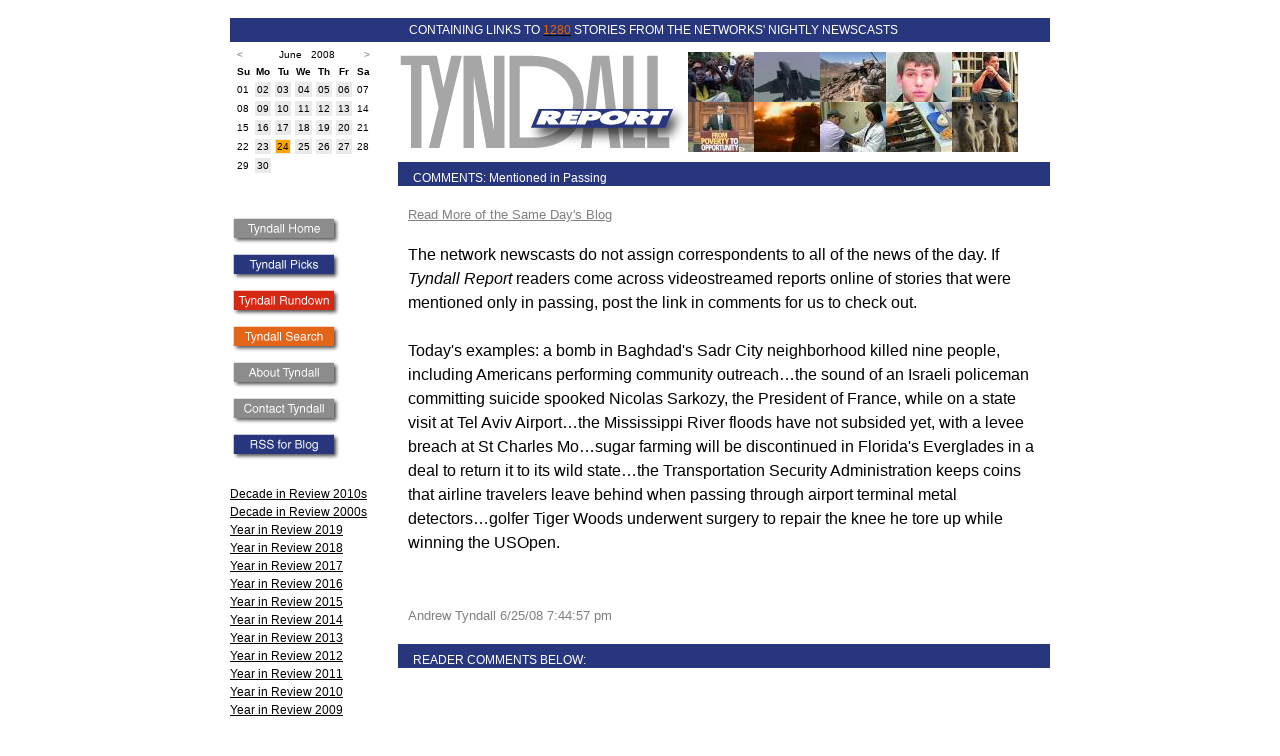

--- FILE ---
content_type: text/html
request_url: http://tyndallreport.com/comment/20/2882/
body_size: 24240
content:



<!DOCTYPE HTML PUBLIC "-//W3C//DTD HTML 4.01//EN"
        "http://www.w3.org/TR/html4/strict.dtd">
<html lang="en">
<head>
	<title></title>
	<meta name="description" content="The Tyndall Report monitors American television networks' weekday nightly newscasts.">
	<meta name="copyright" content="Copyright (c) 2006 Tyndall Report">
	<meta name="author" content="Andrew Tyndall">
	<style type="text/css">


        A {color:#000000;}
	A:visited {color:#000000;}
	A:hover {color:#FF6600;} 
        .blogpost {border-bottom:1px dotted #ccc; padding:4px;}
        .firstblogpost {padding:4px;}
        span.headline {font-size:12pt;color:#28367E;font-weight:bold;}
        span.largertype {font-size:11pt;}
        #rundownheader {font-size:12pt;}
        span.boxtitle {font-size:-1;color:#0369B2;}
        span.tinytext {font-size:8pt;}
        span.navbox {text-decoration: none;}
        span.navboxtopleft {font-size:9pt; line-height:2;}
        span.leftlinks {font-size:8pt;}
        span.moderate {color: green;}
	span.nav A {text-decoration: none;}
	span.footer {font-size:smaller;}
        span.post_title {font-weight:bold;color:#28367E;}
        span.blogjump {font-size:smaller;color:grey;}
        span.blogjump A {color:grey;text-decoration:underline;}
        span.blogjump A:visited {color:grey;text-decoration:underline;}
        span.post_footer {font-size:smaller;color:grey;}
        span.post_footer A {color:grey;}
        span.post_footer A:visited {color:grey;}
        span.topheader A {text-decoration: none;}
        span.itemheader {color:grey;}
        span.itemheader A {color:grey;}
        span.itemheader A:visited {color:grey;}
        span.new_post {color:#FF6600;}
        span.new {color:red;}
        span.blue {color:#003DCD;}
        hr.seperator {border: 1px dashed #CCC;}
        div.blogtable {border-left:1px solid #0369B2; border-right:1px solid #0369B2;}
        div.links {font-size:9pt;}
        span.underline A {text-decoration: underline;}
        span.underline A:visited {text-decoration: underline;}
        span.smallheight {line-height: 0.5em;}
       
        body,html {
		margin:0;
		padding:0;
		background:#ffffff;
		color:#000;
                font-family:Arial,Helvetica, sans-serif;
	}
	body {
		min-width:820px;
	}
	#wrap {
		background:#ffffff;
		margin:0 auto;
		width:820px;
	}
        #bluestripe {
                background:#28367E;
                height:18px;
                color:#ffffff;
                font-size:9pt;
                padding-top:2px;
                padding-bottom:4px;
                text-align:left;
        }
        #topbluestripe {
                background:#28367E;
                height:18px;
                color:#ffffff;
                font-size:9pt;
                padding-top:4px;
                padding-bottom:2px;
                text-align:left;                
        }
        span.topbluetext {
            margin-left:179px;
            vertical-align:middle;
        }

        #bluestriperight {
                background:#28367E;
                height:18px;
                color:#ffffff;
                font-size:9pt;
                padding-top:2px;
                padding-bottom:4px;
                text-align:left;                
        }
        #orangestripe {
                background:#E46500;
                height:18px;
                color:#ffffff;
                font-size:9pt;
                padding-top:2px;
                padding-bottom:4px;
                text-align:left;
        }
         #orangestriperight {
                background:#E46500;
                height:18px;
                color:#ffffff;
                font-size:9pt;
                padding-top:2px;
                padding-bottom:4px;
                text-align:right;    
        }
        #toporangestripe {
                background:#E46500;
                height:18px;
                color:#ffffff;
                font-size:9pt;
                padding-top:4px;
                padding-bottom:2px;
                text-align:left;                
        }
         span.orange {color:#E46500;}
         #redstripe {
                background:#D72814;
                height:18px;
                color:#ffffff;
                font-size:9pt;
                padding-top:2px;
                padding-bottom:4px;
                text-align:left;
        }
        #topredstripe {
                background:#D72814;
                height:18px;
                color:#ffffff;
                font-size:9pt;
                padding-top:4px;
                padding-bottom:2px;
                text-align:left;                
        }
        span.topolivetext {
            margin-left:179px;
            vertical-align:middle;
        }
        #olivestripe {
                background:#604f1d;
                height:18px;
                color:#ffffff;
                font-size:9pt;
                padding-top:2px;
                padding-bottom:4px;
                text-align:left;
        }
         #olivestriperight {
                background:#604f1d;
                height:18px;
                color:#ffffff;
                font-size:9pt;
                padding-top:2px;
                padding-bottom:4px;
                text-align:right;    
        }
        #topolivestripe {
                background:#604f1d;
                height:18px;
                color:#ffffff;
                font-size:9pt;
                padding-top:4px;
                padding-bottom:2px;
                text-align:left;                
        }
         span.olive {color:#604f1d;}

	#header {
		line-height:0em;  
	}
	#header h1 {
    	        padding:5px;
	        margin:0;
        }
	#main {
		background:#ffffff;
		float:right;
		width:652px;
                line-height: 1.5em;
	}
	#main h2, #main h3, #main p {
		padding:0 10px;
        }
        #searchmain {
		background:#ffffff;
		float:right;
		width:652px;
                line-height: 1.5em;
                font-size: 9pt;
	}
        #searchmain A, searchmain A:visited {text-decoration:none;}
        #maintable {
		background:#ffffff;
		float:right;
		width:652px;
                line-height: 1.5em;
                font-size: 9pt;
	}
        #maintable a, #maintable a:visited {text-decoration:none;}
	#sidebar {
		background:#ffffff;
		float:left;
		width:160px;
	}
	#sidebar ul {
		margin-bottom:0;
        }
        #sidebar h3, #sidebar p {
		padding:0 10px 0 0;
        }
	#footer {
		clear:both;
                text-align:center;
	}
	#footer p {
		padding:5px;
		margin:0;
        }
        #maintext {padding-left:40px; padding-right:40px}
        #rundown {
                font-size:8pt;
        }
        #rundowncontainer {
                background:#ffffff;
		float:right;
		width:652px;
                line-height: 1.5em;
                font-size: 9pt;
        }
        #blogpost {
                line-height: 1.5em;
                font-family:Arial,Helvetica, sans-serif;
                font-size:12pt;
        }
        #blogpost a {text-decoration: underline;}
        #blogpost a:visited {text-decoration: underline;}
        #navlinks {
                line-height: 1.5em;
        }
       span.linktext {
               font-size:10pt;
               color:#333333;
        }
        span.leftnavlinks a {
                font-size:9pt;
                color:#000000;
        }
        span.leftnavlinks a:visited {
                font-size:9pt;
                color:#000000;
        }
        span.leftnavlinks {
                font-size:9pt;
                color:#000000;
        }
        #leftlinks {
                padding-right:20px;
        }

    /* CALENDAR */
.caption 
     {
     font-family:Arial,Helvetica, sans-serif;
     font-size:10px; 
     color: #999999;
     font-weight: bold;
     }
.caption a:visited {
     color: #999999;
}
/* .calendar determines the overall formatting style of the calendar,  
   acting as the default unless later overruled. */

.calendar 
     {
     font-family:Arial,Helvetica, sans-serif;
     font-size:10px; 
     color: #000000;
     background-color: #FFFFFF;
     border-color: #FFFFFF;
     border-style: solid;
     border-width: 2px;
     border-spacing: 4px;
     }

.calendar a {
text-decoration:none;
}
/* .calendarlink determines the formatting of those days linked to
   content. */

.calendarlink 
     {
     color: white;
	 border:none;
     }
.calendararrow {
	color: #999999;
	font-weight: bold;
	text-decoration: none;
}

/* .header determines the formatting of the weekday headers at the top
   of the calendar. */

.calheader 
     {
     background-color: #FFFFFF;
     border-color: #003DCD;
     border-style: solid;
     border-width: 0px;
     }

/* .day determines the formatting of each day displayed in the
   calendar. */

.day 
     {
     background-color: #EAEAEA;
     border-color: #EAEAEA;
     border-style: solid;
     border-width: 1px;
     text-align: center
     }
.thisday 
     {
     background-color: orange;
     border-color: #EAEAEA;
     border-style: solid;
     border-width: 1px;
     text-align: center
     }


/* .linkedday determines the formatting of a date to which content is
   available. */

.linkedday 
     {
     background-color: #8080ff;
     border-color: #000000;
     border-style: solid;
     border-width: 1px;
     text-align: center
}

table.rd {
	font-family: "Tahoma", Verdana, Arial, Helvetica, sans-serif;
	font-size:  75%;
	border-collapse: collapse;
        border: 1px dotted #CCCCCC;
}
thead.rd tr.rd{
	background-color: #EAEAEA;
	border-top: 1px solid black;
	border-bottom: 1px solid black;
}
td.rd {
font-size:9pt;
}
tfoot.rd tr.rd{
	background-color: #FFFFFF;
}

thead.rd th.rd{
	padding: 1em;
	white-space: nowrap;
}

tr.rd{
	background-color: #FFFFFF;
}

tr.odd{
	background-color: #EAEAEA;

}

tbody.rd tr.rd:hover{
	background-color: #FFCCCC;
}

td.rd, th.rd{
	border: 1px dotted #CCCCCC;
}

tbody.rd td.rd
{
	padding: 1em;
}

	</style>
</head>
<body>
<br><div id="wrap">
	<div id="topbluestripe"><span class="topbluetext">CONTAINING LINKS TO <a href="/tyndallsearch/"><span class="orange">1280</span></a> STORIES FROM THE NETWORKS' NIGHTLY NEWSCASTS</span></div>	
	<div id="main">
            
            <div id="header"><table cellspacing="0" cellpadding="0" border="0"><tr><td><a href="/"><img src="/library/image/homelogo.gif" border="0" alt="tyndall report logo" height="120" width="290"></a></td>
            
            <td>
            
<a href="http://www.cbsnews.com/sections/i_video/main500251.shtml?id=4206563n" target="_blank"><img src="/library/image/thumbnail/eve_couric0624_100x75.jpg" border="0" alt="top 10 news thumbnail"></a><a href="http://www.cbsnews.com/sections/i_video/main500251.shtml?id=4206561n" target="_blank"><img src="/library/image/thumbnail/evening_martin_62408_100x75.jpg" border="0" alt="top 10 news thumbnail"></a><a href="http://abcnews.go.com/Video/playerIndex?id=5238153" target="_blank"><img src="/library/image/thumbnail/abc_wn_afghanistan_080624_mn.jpg" border="0" alt="top 10 news thumbnail"></a><a href="http://video.msn.com/video.aspx?mkt=en-us&brand=&vid=f49090c9-f569-4ac6-b48a-d91962e344a9&f=34&fg=rss" target="_blank"><img src="/library/image/thumbnail/f49090c9-f569-4ac6-b48a-d91962e344a9.jpeg" border="0" alt="top 10 news thumbnail"></a><a href="http://video.msn.com/video.aspx?mkt=en-us&brand=&vid=334857e8-a722-442a-aa1d-3b9204815bda&f=34&fg=rss" target="_blank"><img src="/library/image/thumbnail/334857e8-a722-442a-aa1d-3b9204815bda.jpeg" border="0" alt="top 10 news thumbnail"></a><a href="http://abcnews.go.com/Video/playerIndex?id=5238017" target="_blank"><img src="/library/image/thumbnail/abc_wn_tapper_obama_080624_mn.jpg" border="0" alt="top 10 news thumbnail"></a><a href="http://www.cbsnews.com/sections/i_video/main500251.shtml?id=4206578n" target="_blank"><img src="/library/image/thumbnail/evening_hughes_62408_100x75.jpg" border="0" alt="top 10 news thumbnail"></a><a href="http://video.msn.com/video.aspx?mkt=en-us&brand=&vid=8e83747e-c8c2-4e28-9f4b-c8aab132716d&f=34&fg=rss" target="_blank"><img src="/library/image/thumbnail/8e83747e-c8c2-4e28-9f4b-c8aab132716d.jpeg" border="0" alt="top 10 news thumbnail"></a><a href="http://video.msn.com/video.aspx?mkt=en-us&brand=&vid=22be7f02-a6ef-42d0-89bb-2bc4e98edfbf&f=34&fg=rss" target="_blank"><img src="/library/image/thumbnail/22be7f02-a6ef-42d0-89bb-2bc4e98edfbf.jpeg" border="0" alt="top 10 news thumbnail"></a><a href="http://abcnews.go.com/Video/playerIndex?id=5238216" target="_blank"><img src="/library/image/thumbnail/abc_wn_meerkats_080624_mn.jpg" border="0" alt="top 10 news thumbnail"></a>            
            </td></tr></table></div>
<div id="blogpost">


		<div id="topbluestripe">&nbsp;&nbsp;&nbsp;&nbsp;&nbsp;COMMENTS: Mentioned in Passing </div><p><span class="post_footer"><a href="http://tyndallreport.com/date/2008/6/24/#blog">Read More of the Same Day's Blog</a></span></p><p>The network newscasts do not assign correspondents to all of the news of the day. If <i>Tyndall Report</i> readers come across videostreamed reports online of stories that were mentioned only in passing, post the link in comments for us to check out.<br>
<br>
Today's examples: a bomb in Baghdad's Sadr City neighborhood killed nine people, including Americans performing community outreach�the sound of an Israeli policeman committing suicide spooked Nicolas Sarkozy, the President of France, while on a state visit at Tel Aviv Airport�the Mississippi River floods have not subsided yet, with a levee breach at St Charles Mo�sugar farming will be discontinued in Florida's Everglades in a deal to return it to its wild state�the Transportation Security Administration keeps coins that airline travelers leave behind when passing through airport terminal metal detectors�golfer Tiger Woods underwent surgery to repair the knee he tore up while winning the USOpen.<br>
<br>
<br><span class="post_footer">Andrew Tyndall 6/25/08 7:44:57 pm</span></p>
		<div id="topbluestripe">&nbsp;&nbsp;&nbsp;&nbsp;&nbsp;READER COMMENTS BELOW:</div><p><br><br><hr>You must be logged in to this website to leave a comment. Please click here to <a href="/login/">log in</a> so you can participate in the discussion.<br><br><br><br><br></p><br>
</div>
</div>

<div id="sidebar">

<table class="calendar">
	 				<tr><td align="left"><a href="/date/2008/5/30/" class="calendararrow">&lt;</a></td><td colspan="5" align="center">&nbsp;&nbsp;June &nbsp; 2008</td><td align="right"><a href="/date/2008/7/1/" class="calendararrow">&gt;</a></td></tr>
		<tr><th class='calheader'>Su</th><th class='calheader'>Mo</th><th class='calheader'>Tu</th><th class='calheader'>We</th><th class='calheader'>Th</th><th class='calheader'>Fr</th><th class='calheader'>Sa</th></tr><tr><td class='weekend'>01</td><td class='day' onMouseover="this.style.backgroundColor='orange';" onMouseout="this.style.backgroundColor='#EEEEEE';"><a href="/date/2008/06/02/">02</a></td><td class='day' onMouseover="this.style.backgroundColor='orange';" onMouseout="this.style.backgroundColor='#EEEEEE';"><a href="/date/2008/06/03/">03</a></td><td class='day' onMouseover="this.style.backgroundColor='orange';" onMouseout="this.style.backgroundColor='#EEEEEE';"><a href="/date/2008/06/04/">04</a></td><td class='day' onMouseover="this.style.backgroundColor='orange';" onMouseout="this.style.backgroundColor='#EEEEEE';"><a href="/date/2008/06/05/">05</a></td><td class='day' onMouseover="this.style.backgroundColor='orange';" onMouseout="this.style.backgroundColor='#EEEEEE';"><a href="/date/2008/06/06/">06</a></td><td class='weekend'>07</td></tr><tr><td class='weekend'>08</td><td class='day' onMouseover="this.style.backgroundColor='orange';" onMouseout="this.style.backgroundColor='#EEEEEE';"><a href="/date/2008/06/09/">09</a></td><td class='day' onMouseover="this.style.backgroundColor='orange';" onMouseout="this.style.backgroundColor='#EEEEEE';"><a href="/date/2008/06/10/">10</a></td><td class='day' onMouseover="this.style.backgroundColor='orange';" onMouseout="this.style.backgroundColor='#EEEEEE';"><a href="/date/2008/06/11/">11</a></td><td class='day' onMouseover="this.style.backgroundColor='orange';" onMouseout="this.style.backgroundColor='#EEEEEE';"><a href="/date/2008/06/12/">12</a></td><td class='day' onMouseover="this.style.backgroundColor='orange';" onMouseout="this.style.backgroundColor='#EEEEEE';"><a href="/date/2008/06/13/">13</a></td><td class='weekend'>14</td></tr><tr><td class='weekend'>15</td><td class='day' onMouseover="this.style.backgroundColor='orange';" onMouseout="this.style.backgroundColor='#EEEEEE';"><a href="/date/2008/06/16/">16</a></td><td class='day' onMouseover="this.style.backgroundColor='orange';" onMouseout="this.style.backgroundColor='#EEEEEE';"><a href="/date/2008/06/17/">17</a></td><td class='day' onMouseover="this.style.backgroundColor='orange';" onMouseout="this.style.backgroundColor='#EEEEEE';"><a href="/date/2008/06/18/">18</a></td><td class='day' onMouseover="this.style.backgroundColor='orange';" onMouseout="this.style.backgroundColor='#EEEEEE';"><a href="/date/2008/06/19/">19</a></td><td class='day' onMouseover="this.style.backgroundColor='orange';" onMouseout="this.style.backgroundColor='#EEEEEE';"><a href="/date/2008/06/20/">20</a></td><td class='weekend'>21</td></tr><tr><td class='weekend'>22</td><td class='day' onMouseover="this.style.backgroundColor='orange';" onMouseout="this.style.backgroundColor='#EEEEEE';"><a href="/date/2008/06/23/">23</a></td><td class='thisday'>24</td><td class='day' onMouseover="this.style.backgroundColor='orange';" onMouseout="this.style.backgroundColor='#EEEEEE';"><a href="/date/2008/06/25/">25</a></td><td class='day' onMouseover="this.style.backgroundColor='orange';" onMouseout="this.style.backgroundColor='#EEEEEE';"><a href="/date/2008/06/26/">26</a></td><td class='day' onMouseover="this.style.backgroundColor='orange';" onMouseout="this.style.backgroundColor='#EEEEEE';"><a href="/date/2008/06/27/">27</a></td><td class='weekend'>28</td></tr><tr><td class='weekend'>29</td><td class='day' onMouseover="this.style.backgroundColor='orange';" onMouseout="this.style.backgroundColor='#EEEEEE';"><a href="/date/2008/06/30/">30</a></td><td colspan='5'>&nbsp;</td></table>		
		<br><br>

<div id="leftlinks">
<span class="leftnavlinks">
	<div id="navlinks">



































<span class="leftnavlinks">
	<div id="navlinks"><a href="/" onMouseOver="document.home.src='/library/image/Homero.gif';" onMouseOut="document.home.src='/library/image/Home.gif';"><img src="/library/image/Home.gif" name="home" alt="home link" border="0" width="112" height="31"></a><br><a href="/" onMouseOver="document.picks.src='/library/image/TPro.gif';" onMouseOut="document.picks.src='/library/image/TP.gif';"><img src="/library/image/TP.gif" name="picks" alt="Tyndall Picks link" border="0" width="112" height="31"></a><br><a href="/rundown/" onMouseOver="document.rundown.src='/library/image/TRro.gif';" onMouseOut="document.rundown.src='/library/image/TR.gif';"><img src="/library/image/TR.gif" name="rundown" alt="rundown link" border="0" width="112" height="31"></a><br><a href="/tyndallsearch/" onMouseOver="document.tyndallsearch.src='/library/image/TSro.gif';" onMouseOut="document.tyndallsearch.src='/library/image/TS.gif';"><img src="/library/image/TS.gif" name="tyndallsearch" alt="search link" border="0" width="112" height="31"></a><br><a href="/about/" onMouseOver="document.about.src='/library/image/Aboutro.gif';" onMouseOut="document.about.src='/library/image/About.gif';"><img src="/library/image/About.gif" name="about" alt="about link" border="0" width="112" height="31"></a><br><a href="mailto:andrew@tyndallreport.com"><img src="/library/image/Contact.gif" name="contact" alt="contact link" border="0" width="112" height="31"></a><br><a href="/feed/20/rss.xml"><img src="/library/image/RSSB.gif" border="0" alt="Blog RSS"></a>
	
		</div><br>
		<a href="/decadeinreview2010s/">Decade in Review 2010s</a><br>
		<a href="/decadeinreview/">Decade in Review 2000s</a><br>
		<a href="/yearinreview2019/">Year in Review 2019</a><br>
		<a href="/yearinreview2018/">Year in Review 2018</a><br>
		<a href="/yearinreview2017/">Year in Review 2017</a><br>
		<a href="/yearinreview2016/">Year in Review 2016</a><br>
		<a href="/yearinreview2015/">Year in Review 2015</a><br>
                <a href="/yearinreview2014/">Year in Review 2014</a><br>
		<a href="/yearinreview2013/">Year in Review 2013</a><br>
		<a href="/yearinreview2012/">Year in Review 2012</a><br>
		<a href="/yearinreview2011/">Year in Review 2011</a><br>
		<a href="/yearinreview2010/">Year in Review 2010</a>
		<br><a href="/yearinreview2009/">Year in Review 2009</a>
		<br><a href="/yearinreview2008/">Year in Review 2008</a>
		<br><a href="/yearinreview2007/">Year in Review 2007</a>
		
		
		<br><br>The <i>Tyndall Report</i> monitors the weekday nightly newscasts of the
three American broadcast television networks: <i>ABC World News</i> with David Muir (formerly Charles Gibson and subsequently Diane Sawyer), <i>CBS Evening News</i> with Norah O'Donnell (formerly Katie Couric and subsequently Scott Pelley and subsequently Jeff Glor) and <i>NBC Nightly
News</i> with Lester Holt (formerly Brian Williams).
<br><br>
All external links on this site (unless otherwise indicated) are to free
advertising-supported streaming video of network TV news.
<br><br>
Each day, Andrew Tyndall blogs the three newscasts. He has been monitoring
television news for 20 years. He claims to be the only person on the planet
who has personally watched every single weekday network nightly newscast
since the summer of 1987. Other people go on vacation: he records them all
and logs the news he missed into his database when he returns.</span><!--	<a href="/" onMouseOver="document.home.src='/library/image/Homero.gif';" onMouseOut="document.home.src='/library/image/Home.gif';"><img src="/library/image/Home.gif" name="home" alt="home link" border="0" width="112" height="31"></a><br><a href="/" onMouseOver="document.picks.src='/library/image/TPro.gif';" onMouseOut="document.picks.src='/library/image/TP.gif';"><img src="/library/image/TP.gif" name="picks" alt="Tyndall Picks link" border="0" width="112" height="31"></a><br><a href="/rundown/" onMouseOver="document.rundown.src='/library/image/TRro.gif';" onMouseOut="document.rundown.src='/library/image/TR.gif';"><img src="/library/image/TR.gif" name="rundown" alt="rundown link" border="0" width="112" height="31"></a><br><a href="/tyndallsearch/" onMouseOver="document.tyndallsearch.src='/library/image/TSro.gif';" onMouseOut="document.tyndallsearch.src='/library/image/TS.gif';"><img src="/library/image/TS.gif" name="tyndallsearch" alt="search link" border="0" width="112" height="31"></a><br><a href="/about/" onMouseOver="document.about.src='/library/image/Aboutro.gif';" onMouseOut="document.about.src='/library/image/About.gif';"><img src="/library/image/About.gif" name="about" alt="about link" border="0" width="112" height="31"></a><br><a href="mailto:andrew@tyndallreport.com"><img src="/library/image/Contact.gif" name="contact" alt="contact link" border="0" width="112" height="31"></a></div><br><br><br>The <i>Tyndall Report</i> monitors the weekday nightly newscasts of the
-->
three American broadcast television networks: <i>ABC World News</i> with
Charles Gibson, <i>CBS Evening News</i> with Katie Couric and <i>NBC Nightly
News</i> with Brian Williams.
<br><br>
All external links on this site (unless otherwise indicated) are to free
advertising-supported streaming video of network TV news.
<br><br>
Each day, Andrew Tyndall blogs the three newscasts. He has been monitoring
television news for 20 years. He claims to be the only person on the planet
who has personally watched every single weekday network nightly newscast
since the summer of 1987. Other people go on vacation: he records them all
and logs the news he missed into his database when he returns.</span><br>


<br><br>
	</div>
	
</div>

<div id="footer"><br><br><br><br><br>
		<p>&copy; 2010 Tyndall Report</p>
	</div>
</div>
</body>
</html>

